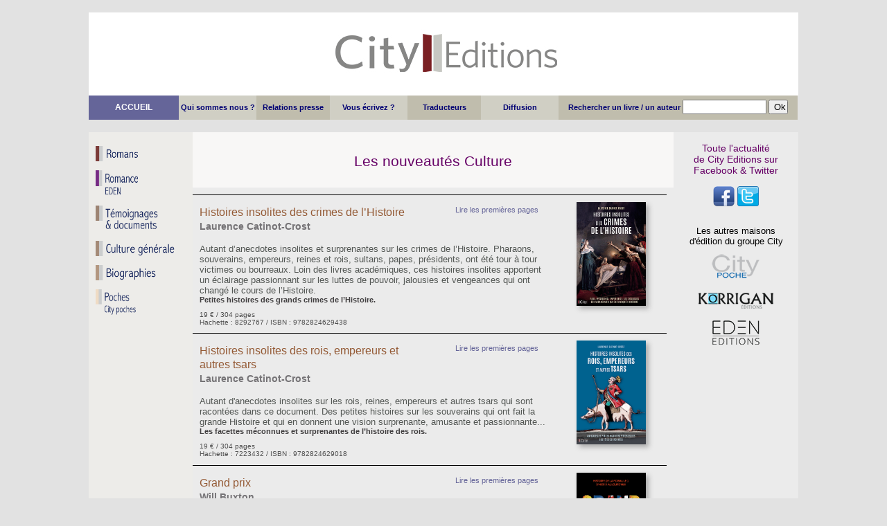

--- FILE ---
content_type: text/html; charset=UTF-8
request_url: http://city-editions.com/index.php?page=sommaire&Categorie=Culture
body_size: 5752
content:

﻿﻿<div id="banniere_header">
   
   <div id="logo_header"><a href="index.php?page=index.php"><img src="img/img_city/banniere_fond.png" alt="Fond City" /></a></div>
   

   
   </div>
   
    <div id="barre_header">
	
   <a href="index.php?page=index"><div id="menu1_header"><span class="texte_menu2"> ACCUEIL </span></div> </a>
   
    <div class="menu2_header">
 <a href="index.php?page=info_city&amp;ID=1"><span class="texte_menu">Qui sommes nous ?</span>
   </div>
   
    <div class="menu3_header">
 <a href="index.php?page=info_city&amp;ID=2"> <span class="texte_menu">Relations presse</span>
   </div> 
   
     <div class="menu2_header">
 <a href="index.php?page=info_city&amp;ID=3"><span class="texte_menu">Vous écrivez ?</span>
   </div>
   
    <div class="menu3_header">
 <a href="index.php?page=info_city&amp;ID=4"><span class="texte_menu">Traducteurs</span>
   </div> 
   
   <div class="menu2_header">
  <a href="index.php?page=info_city&amp;ID=5"><span class="texte_menu">Diffusion</span> </a>
   </div>
   
<div class="search1">
 <span class="texte_menu3"><form action="index.php?" method="get">Rechercher un livre / un auteur
<input type="text" name="requete" size="13">
<input type="submit" value="Ok" style="width:28px">
<input type="hidden" name="page" value="search">
</form></span>
</div>

    </div>﻿<!DOCTYPE html PUBLIC "-//W3C//DTD XHTML 1.1//EN" "http://www.w3.org/TR/xhtml11/DTD/xhtml11.dtd">
<html xmlns="http://www.w3.org/1999/xhtml" xml:lang="fr" >
   <head>
		<meta http-equiv="content-type" content="text/html; charset=utf-8" />
		<link rel="stylesheet" href="view/style.css" />
		<title>City Editions : 
		Culture		</title>
	<style> 
		<!-- 
		a{text-decoration:none}
		//--> 
	</style>	
	
	</head>
  
    <body>
	
	<div id="fb-root"></div>
<script>(function(d, s, id) {
  var js, fjs = d.getElementsByTagName(s)[0];
  if (d.getElementById(id)) return;
  js = d.createElement(s); js.id = id;
  js.src = "//connect.facebook.net/fr_FR/sdk.js#xfbml=1&version=v2.6";
  fjs.parentNode.insertBefore(js, fjs);
}(document, 'script', 'facebook-jssdk'));</script>
  
		<section>
			
			
		<nav>


<div class="menu_gauche">     
       <div class="bouton_nav"><a href="index.php?page=sommaire&amp;Categorie=Roman"><img src="img/img_city/boutons/Puce-roman1.png" width= "135px" height= "22px" alt="Thrillers" /></a></div>
	  
	   <div class="bouton_nav"><a href="http://www.city-editions.com/EDEN/index.php"><img src="img/img_city/boutons/Puce-erotique.png" width= "143px" height= "38px" alt="Romans Erotiques" /></a></div>
	   <div class="bouton_nav"><a href="index.php?page=sommaire&amp;Categorie=Temoignage"><img src="img/img_city/boutons/Puce-temoignages.png" width= "143px" height= "38px" alt="Temoignages & documents" /></a></div>
	   
	   
	   <div class="bouton_nav"><a href="index.php?page=sommaire&amp;Categorie=Culture"><img src="img/img_city/boutons/Puce-culture-generale.png" width= "135px" height= "22px" alt="Culture générale" /></a></div>
	   <div class="bouton_nav"><a href="index.php?page=sommaire&amp;Categorie=Biographie"><img src="img/img_city/boutons/Puce-biographies.png" width= "135px" height= "22px" alt="Biographies" /></a></div>
	   <div class="bouton_nav"><a href="http://www.city-editions.com/POCHES/index.php"><img src="img/img_city/boutons/Puce-poches.png" width= "143px" height= "38px" alt="Poches" /></a></div>
</div>




	</nav> 	
		  <div class="nav_right">     


	 <div class="header_droite">
     <p> Toute l'actualité <br>
de City Editions sur <br>
Facebook & Twitter</p>
</div> 
 <div class="header_droite">
<a href="http://www.facebook.com/pages/City-Editions/132434443548107?fref=ts" target="_blank"><img src="img/img_city/boutons/Bouton-facebook.png" alt="Logo Facebook" />&nbsp;<a href="https://twitter.com/city_editions" target="_blank"><img src="img/img_city/boutons/Bouton-twitter.png" alt="Logo Twitter" /></a></div> 

	
	<div class="menu_liens">  
<div class="bouton_nav4">Les autres maisons  </br> d'édition du groupe City	</div>


<div class="bouton_nav4"><a href="http://www.city-editions.com/POCHES/index.php"><img src="img/img_city/boutons/logo-city-poche.png" alt="City Poches" /></a></div>
<div class="bouton_nav4"><a href="http://www.city-editions.com/korrigan/index.php"><img src="img/img_city/boutons/logo-korrigan.png" alt="City Poches" /></a></div>
<div class="bouton_nav4"><a href="http://www.city-editions.com/EDEN/index.php"><img src="img/img_city/boutons/Boutons-Eden.png" alt="EDEN" /></a></div>
 
	</div>
	
	</div> 			
			<div class="contenu">

						<div id="resume_rubrique"> Les nouveautés Culture</div>			
			
			
		
				<div class="resume_livre">
	
		
				<div class="resume_couv">
				
				<div><a href="index.php?page=livre&amp;ID_livres=1940&amp;ID_auteurs=779"><img class="ombre" src="img/img_2025/img_couv_culture_2025/9782824629438.jpg " width= "100" height= "150px"  /></a></div>
		

				</div>
		
				<div class="resume_texte">
						
						<div class="resume_extrait">
						
																			
						<a href="extrait/extraits-2025/histoires_insolites_crimes_histoire_extrait.pdf" style="text-decoration:none;">Lire les premières pages</a>
						
													
						</div>

						
						<div class="resume_titre">
							<p> 
								<a href="index.php?page=livre&amp;ID_livres=1940&amp;ID_auteurs=779">
								Histoires insolites des crimes de l’Histoire <br /> </a>
									
								<span class="resume_style3">
								
																		<a href="index.php?page=auteur&amp;ID_livres=1940&amp;Nom=Laurence Catinot-Crost">
									Laurence Catinot-Crost</a>
									
									
									 
								</span>
							</p>
						</div>
		
		
						<div class="resume_argu">
							<p> 
								Autant d’anecdotes insolites et surprenantes sur les crimes de l’Histoire. Pharaons, souverains, empereurs, reines et rois, sultans, papes, présidents, ont été tour à tour victimes ou bourreaux. Loin des livres académiques, ces histoires insolites apportent un éclairage passionnant sur les luttes de pouvoir, jalousies et vengeances qui ont changé le cours de l’Histoire.  <br />
								
								<span class="resume_style4">
								 
Petites histoires des grands crimes de l’Histoire. 								</span>
					
							</p>
							
					<div class="resume_like">
					<div class="fb-like" data-href="https://developers.facebook.com/docs/plugins/" data-layout="button" data-action="like" data-show-faces="true" data-share="true"></div>
					</div>
		
						</div>
		
		
						<div  class="resume_style2">
						<p>
								19 €  


								/ 304 pages <br />
							Hachette : 8292767  / ISBN : 9782824629438 <br />
					</p>
					</div>
				
		
				</div>
		
			</div>
			
			
			
		
				<div class="resume_livre">
	
		
				<div class="resume_couv">
				
				<div><a href="index.php?page=livre&amp;ID_livres=1909&amp;ID_auteurs=779"><img class="ombre" src="img/img_2025/img_couv_culture_2025/9782824629018.jpg " width= "100" height= "150px"  /></a></div>
		

				</div>
		
				<div class="resume_texte">
						
						<div class="resume_extrait">
						
																			
						<a href="extrait/extraits-2025/histoires_insolites_rois_empereurs_tsars_extrait.pdf" style="text-decoration:none;">Lire les premières pages</a>
						
													
						</div>

						
						<div class="resume_titre">
							<p> 
								<a href="index.php?page=livre&amp;ID_livres=1909&amp;ID_auteurs=779">
								Histoires insolites des rois, empereurs et autres tsars <br /> </a>
									
								<span class="resume_style3">
								
																		<a href="index.php?page=auteur&amp;ID_livres=1909&amp;Nom=Laurence Catinot-Crost">
									Laurence Catinot-Crost</a>
									
									
									 
								</span>
							</p>
						</div>
		
		
						<div class="resume_argu">
							<p> 
								Autant d'anecdotes insolites sur les rois, reines, empereurs et autres tsars qui sont racontées dans ce document. Des petites histoires sur les souverains qui ont fait la grande Histoire et qui en donnent une vision surprenante, amusante et passionnante... <br />
								
								<span class="resume_style4">
								Les facettes méconnues et surprenantes de l’histoire des rois.								</span>
					
							</p>
							
					<div class="resume_like">
					<div class="fb-like" data-href="https://developers.facebook.com/docs/plugins/" data-layout="button" data-action="like" data-show-faces="true" data-share="true"></div>
					</div>
		
						</div>
		
		
						<div  class="resume_style2">
						<p>
								19 €  


								/ 304 pages <br />
							Hachette : 7223432  / ISBN : 9782824629018 <br />
					</p>
					</div>
				
		
				</div>
		
			</div>
			
			
			
		
				<div class="resume_livre">
	
		
				<div class="resume_couv">
				
				<div><a href="index.php?page=livre&amp;ID_livres=1861&amp;ID_auteurs=876"><img class="ombre" src="img/img_2024/img_couv_culture_2024/9782824627625.jpg " width= "100" height= "150px"  /></a></div>
		

				</div>
		
				<div class="resume_texte">
						
						<div class="resume_extrait">
						
																			
						<a href="extrait/extraits-2024/grand_prix_extrait.pdf" style="text-decoration:none;">Lire les premières pages</a>
						
													
						</div>

						
						<div class="resume_titre">
							<p> 
								<a href="index.php?page=livre&amp;ID_livres=1861&amp;ID_auteurs=876">
								Grand prix <br /> </a>
									
								<span class="resume_style3">
								
																		<a href="index.php?page=auteur&amp;ID_livres=1861&amp;Nom=Will Buxton">
									Will Buxton</a>
									
									
									 
								</span>
							</p>
						</div>
		
		
						<div class="resume_argu">
							<p> 
								En plus de soixante-dix ans d’existence, la Formule 1 est devenue un sport qui réunit désormais un milliard de fans à travers le monde. À 300 km/h sur les plus beaux circuits du monde, les pilotes sont des champions de précision et d’endurance, maîtres de voitures toujours plus incroyables. <br />
								
								<span class="resume_style4">
								Histoire de la Formule 1 d’hier à aujourd’hui. 								</span>
					
							</p>
							
					<div class="resume_like">
					<div class="fb-like" data-href="https://developers.facebook.com/docs/plugins/" data-layout="button" data-action="like" data-show-faces="true" data-share="true"></div>
					</div>
		
						</div>
		
		
						<div  class="resume_style2">
						<p>
								25 €  


								/ 240 pages <br />
							Hachette : 3054537  / ISBN : 9782824627625 <br />
					</p>
					</div>
				
		
				</div>
		
			</div>
			
			
			
		
				<div class="resume_livre">
	
		
				<div class="resume_couv">
				
				<div><a href="index.php?page=livre&amp;ID_livres=1828&amp;ID_auteurs=864"><img class="ombre" src="img/img_2024/img_couv_culture_2024/9782824600109.jpg " width= "100" height= "150px"  /></a></div>
		

				</div>
		
				<div class="resume_texte">
						
						<div class="resume_extrait">
						
																			
						<a href="extrait/extraits-2024/legendes_drames_rock_extrait.pdf" style="text-decoration:none;">Lire les premières pages</a>
						
													
						</div>

						
						<div class="resume_titre">
							<p> 
								<a href="index.php?page=livre&amp;ID_livres=1828&amp;ID_auteurs=864">
								Légendes et drames du rock <br /> </a>
									
								<span class="resume_style3">
								
																		<a href="index.php?page=auteur&amp;ID_livres=1828&amp;Nom=Axel Brémond">
									Axel Brémond</a>
									
									
									 
								</span>
							</p>
						</div>
		
		
						<div class="resume_argu">
							<p> 
								À travers plus de soixante-dix ans de petites histoires et d’anecdotes, ce livre est une redécouverte des grands noms du rock de Chuck Berry à Johnny Cash, en passant par Elvis, The Doors, David Bowie, Sid Vicious, Pink Floyd, Oasis ou Marylin Manson. Autant d’artistes qui ont tous contribué à forger l’inaltérable légende du rock. <br />
								
								<span class="resume_style4">
								Dans les coulisses du rock, « la musique du diable ».								</span>
					
							</p>
							
					<div class="resume_like">
					<div class="fb-like" data-href="https://developers.facebook.com/docs/plugins/" data-layout="button" data-action="like" data-show-faces="true" data-share="true"></div>
					</div>
		
						</div>
		
		
						<div  class="resume_style2">
						<p>
								17,90 €  


								/ 256 pages <br />
							Hachette : 1665682  / ISBN : 9782824600109 <br />
					</p>
					</div>
				
		
				</div>
		
			</div>
			
			
			
		
				<div class="resume_livre">
	
		
				<div class="resume_couv">
				
				<div><a href="index.php?page=livre&amp;ID_livres=1809&amp;ID_auteurs=82"><img class="ombre" src="img/img_2024/img_couv_culture_2024/9782824640112.jpg " width= "100" height= "150px"  /></a></div>
		

				</div>
		
				<div class="resume_texte">
						
						<div class="resume_extrait">
						
																			
						<a href="extrait/extraits-2024/histoires_insolites_F1_extrait.pdf" style="text-decoration:none;">Lire les premières pages</a>
						
													
						</div>

						
						<div class="resume_titre">
							<p> 
								<a href="index.php?page=livre&amp;ID_livres=1809&amp;ID_auteurs=82">
								Histoires insolites de la F1 <br /> </a>
									
								<span class="resume_style3">
								
																		<a href="index.php?page=auteur&amp;ID_livres=1809&amp;Nom=Frédéric Veille">
									Frédéric Veille</a>
									
									
									 
								</span>
							</p>
						</div>
		
		
						<div class="resume_argu">
							<p> 
								Ce livre retrace la passionnante et étonnante épopée de 70 ans de Formule 1. On y croise tous les grands champions, de Graham Hill à Ayrton Senna, d’Alain Prost à Michael Schumacher, de Charles Leclerc à Max Verstappen. On y parcourt tous les circuits mythiques, de Silverstone à Monza en passant par Interlagos et Monaco. <br />
								
								<span class="resume_style4">
								Dans les coulisses de la F1 et des Grands Prix. 								</span>
					
							</p>
							
					<div class="resume_like">
					<div class="fb-like" data-href="https://developers.facebook.com/docs/plugins/" data-layout="button" data-action="like" data-show-faces="true" data-share="true"></div>
					</div>
		
						</div>
		
		
						<div  class="resume_style2">
						<p>
								19 €  


								/ 288 pages <br />
							Hachette : 1663837	  / ISBN : 9782824640112 <br />
					</p>
					</div>
				
		
				</div>
		
			</div>
			
			
			
		
				<div class="resume_livre">
	
		
				<div class="resume_couv">
				
				<div><a href="index.php?page=livre&amp;ID_livres=1799&amp;ID_auteurs=561"><img class="ombre" src="img/img_2024/img_couv_culture_2024/9782824623672.jpg " width= "100" height= "150px"  /></a></div>
		

				</div>
		
				<div class="resume_texte">
						
						<div class="resume_extrait">
						
																			
						<a href="extrait/extraits-2024/histoires_insolites_JO_2024.pdf" style="text-decoration:none;">Lire les premières pages</a>
						
													
						</div>

						
						<div class="resume_titre">
							<p> 
								<a href="index.php?page=livre&amp;ID_livres=1799&amp;ID_auteurs=561">
								Les Jeux Olympiques : histoires insolites et secrètes  <br /> </a>
									
								<span class="resume_style3">
								
																		<a href="index.php?page=auteur&amp;ID_livres=1799&amp;Nom=Sylvain Letouzé">
									Sylvain Letouzé</a>
									
									
									 
								</span>
							</p>
						</div>
		
		
						<div class="resume_argu">
							<p> 
								De 1896 jusqu’aux Jeux Olympiques de 2024 en France, du baron Pierre de Coubertin à tous les héros célèbres et anonymes qui ont vu leur vie à jamais liée à l’histoire des JO, ce livre retrace la passionnante épopée des Jeux Olympiques. 
 <br />
								
								<span class="resume_style4">
								

Dans les coulisses de la légende des Jeux Olympiques.								</span>
					
							</p>
							
					<div class="resume_like">
					<div class="fb-like" data-href="https://developers.facebook.com/docs/plugins/" data-layout="button" data-action="like" data-show-faces="true" data-share="true"></div>
					</div>
		
						</div>
		
		
						<div  class="resume_style2">
						<p>
								17.90 €  


								/ 288 pages <br />
							Hachette : 7654321  / ISBN : 9782824623672 <br />
					</p>
					</div>
				
		
				</div>
		
			</div>
			
			
			
		
				<div class="resume_livre">
	
		
				<div class="resume_couv">
				
				<div><a href="index.php?page=livre&amp;ID_livres=1785&amp;ID_auteurs=842"><img class="ombre" src="img/img_2024/img_couv_culture_2024/9782824623528.jpg " width= "100" height= "150px"  /></a></div>
		

				</div>
		
				<div class="resume_texte">
						
						<div class="resume_extrait">
						
																			
						<a href="extrait/extraits-2024/debarquement_petites_histoires_insolites_secretes_extrait.pdf" style="text-decoration:none;">Lire les premières pages</a>
						
													
						</div>

						
						<div class="resume_titre">
							<p> 
								<a href="index.php?page=livre&amp;ID_livres=1785&amp;ID_auteurs=842">
								Le Débarquement : petites histoires  insolites et secrètes <br /> </a>
									
								<span class="resume_style3">
								
																		<a href="index.php?page=auteur&amp;ID_livres=1785&amp;Nom=Frédéric Veille &  Frédéric Leterreux">
									Frédéric Veille &  Frédéric Leterreux</a>
									
									
									 
								</span>
							</p>
						</div>
		
		
						<div class="resume_argu">
							<p> 
								
Ce livre raconte les petites histoires qui se sont déroulées avant, pendant et après le Débarquement en Normandie. Certaines sont célèbres, d’autres totalement inédites grâce à un important travail de recherche historique. <br />
								
								<span class="resume_style4">
								
Dans les coulisses du Débarquement de Normandie : les facettes méconnues du D-Day. 								</span>
					
							</p>
							
					<div class="resume_like">
					<div class="fb-like" data-href="https://developers.facebook.com/docs/plugins/" data-layout="button" data-action="like" data-show-faces="true" data-share="true"></div>
					</div>
		
						</div>
		
		
						<div  class="resume_style2">
						<p>
								19 €  


								/ 336 pages <br />
							Hachette : 7650753  / ISBN : 9782824623528 <br />
					</p>
					</div>
				
		
				</div>
		
			</div>
			
			
			
		
				<div class="resume_livre">
	
		
				<div class="resume_couv">
				
				<div><a href="index.php?page=livre&amp;ID_livres=1588&amp;ID_auteurs=756"><img class="ombre" src="img/img_2023/img_couv_culture_2023/9782824621500.jpg " width= "100" height= "150px"  /></a></div>
		

				</div>
		
				<div class="resume_texte">
						
						<div class="resume_extrait">
						
																			
						<a href="extrait/extraits-2023/apaches-paris-extrait.pdf" style="text-decoration:none;">Lire les premières pages</a>
						
													
						</div>

						
						<div class="resume_titre">
							<p> 
								<a href="index.php?page=livre&amp;ID_livres=1588&amp;ID_auteurs=756">
								Les Apaches de Paris <br /> </a>
									
								<span class="resume_style3">
								
																		<a href="index.php?page=auteur&amp;ID_livres=1588&amp;Nom=Jérémy Tessier">
									Jérémy Tessier</a>
									
									
									 
								</span>
							</p>
						</div>
		
		
						<div class="resume_argu">
							<p> 
								Paris, début des années 1900. Des bandes de jeunes pullulent dans la capitale et font trembler la population. Larçins, cambriolages, agressions, rien ne les arrête.
On les surnomme les « Apaches », c’est le premier phénomène de bandes de l’histoire parisienne. <br />
								
								<span class="resume_style4">
								
Sur les traces des Peaky Blinders français.								</span>
					
							</p>
							
					<div class="resume_like">
					<div class="fb-like" data-href="https://developers.facebook.com/docs/plugins/" data-layout="button" data-action="like" data-show-faces="true" data-share="true"></div>
					</div>
		
						</div>
		
		
						<div  class="resume_style2">
						<p>
								18.90 €  


								/ 288 pages <br />
							Hachette : 2330741  / ISBN : 9782824621500 <br />
					</p>
					</div>
				
		
				</div>
		
			</div>
			
			
			
		
				<div class="resume_livre">
	
		
				<div class="resume_couv">
				
				<div><a href="index.php?page=livre&amp;ID_livres=1513&amp;ID_auteurs=128"><img class="ombre" src="img/img_2022/img_couv_culture_2022/9782824620657.jpg " width= "100" height= "150px"  /></a></div>
		

				</div>
		
				<div class="resume_texte">
						
						<div class="resume_extrait">
						
																			
						<a href="extrait/extraits-2022/petite-histoire-grands-nuls-extrait.pdf" style="text-decoration:none;">Lire les premières pages</a>
						
													
						</div>

						
						<div class="resume_titre">
							<p> 
								<a href="index.php?page=livre&amp;ID_livres=1513&amp;ID_auteurs=128">
								Petite histoire des grands nuls <br /> </a>
									
								<span class="resume_style3">
								
																		<a href="index.php?page=auteur&amp;ID_livres=1513&amp;Nom=Marc Lefrançois">
									Marc Lefrançois</a>
									
									
									 
								</span>
							</p>
						</div>
		
		
						<div class="resume_argu">
							<p> 
								L’Histoire est jalonnée de personnages qui ne se sont pas montrés à la hauteur de leur fonction. Si les livres d’Histoire parlent toujours des victoires et des héros, ils oublient de dire que notre passé est aussi fait de ratages, bourdes, erreurs et scandales qui ont parfois coûté très cher. <br />
								
								<span class="resume_style4">
								Petite anthologie des pires personnages de notre Histoire.								</span>
					
							</p>
							
					<div class="resume_like">
					<div class="fb-like" data-href="https://developers.facebook.com/docs/plugins/" data-layout="button" data-action="like" data-show-faces="true" data-share="true"></div>
					</div>
		
						</div>
		
		
						<div  class="resume_style2">
						<p>
								18,90 €  


								/ 256 pages <br />
							Hachette : 4939186  / ISBN : 9782824620657 <br />
					</p>
					</div>
				
		
				</div>
		
			</div>
			
			
			
		
				<div class="resume_livre">
	
		
				<div class="resume_couv">
				
				<div><a href="index.php?page=livre&amp;ID_livres=1483&amp;ID_auteurs=128"><img class="ombre" src="img/img_2022/img_couv_culture_2022/9782824620305.jpg " width= "100" height= "150px"  /></a></div>
		

				</div>
		
				<div class="resume_texte">
						
						<div class="resume_extrait">
						
																			
						<a href="extrait/extraits-2022/histoires-insolites-dictateurs-extrait.pdf" style="text-decoration:none;">Lire les premières pages</a>
						
													
						</div>

						
						<div class="resume_titre">
							<p> 
								<a href="index.php?page=livre&amp;ID_livres=1483&amp;ID_auteurs=128">
								Histoires insolites dictateurs <br /> </a>
									
								<span class="resume_style3">
								
																		<a href="index.php?page=auteur&amp;ID_livres=1483&amp;Nom=Marc Lefrançois">
									Marc Lefrançois</a>
									
									
									 
								</span>
							</p>
						</div>
		
		
						<div class="resume_argu">
							<p> 
								Découvrez des anecdotes surprenantes et méconnues, de bizarreries et de manies, qui nous plongent dans l’histoire des grands dictateurs de l’Histoire. Loin des livres académiques, ces histoires insolites apportent un éclairage passionnant sur la légende noire des tyrans qui ont tragiquement marqué leur temps.
 <br />
								
								<span class="resume_style4">
								
Petites histoires et anecdotes : les secrets des dictateurs. 								</span>
					
							</p>
							
					<div class="resume_like">
					<div class="fb-like" data-href="https://developers.facebook.com/docs/plugins/" data-layout="button" data-action="like" data-show-faces="true" data-share="true"></div>
					</div>
		
						</div>
		
		
						<div  class="resume_style2">
						<p>
								18,50 €  


								/ 240 pages <br />
							Hachette : 3212715  / ISBN : 9782824620305 <br />
					</p>
					</div>
				
		
				</div>
		
			</div>
			
			
			
		
				<div class="resume_livre">
	
		
				<div class="resume_couv">
				
				<div><a href="index.php?page=livre&amp;ID_livres=1411&amp;ID_auteurs=692"><img class="ombre" src="img/img_2021/img_couv_culture_2021/9782824619446.jpg " width= "100" height= "150px"  /></a></div>
		

				</div>
		
				<div class="resume_texte">
						
						<div class="resume_extrait">
						
																			
						<a href="extrait/extraits-2021/histoires-insolites-cinema-francais-extrait.pdf" style="text-decoration:none;">Lire les premières pages</a>
						
													
						</div>

						
						<div class="resume_titre">
							<p> 
								<a href="index.php?page=livre&amp;ID_livres=1411&amp;ID_auteurs=692">
								Histoires insolites du cinéma <br /> </a>
									
								<span class="resume_style3">
								
																		<a href="index.php?page=auteur&amp;ID_livres=1411&amp;Nom=Serge Herbin">
									Serge Herbin</a>
									
									
									 
								</span>
							</p>
						</div>
		
		
						<div class="resume_argu">
							<p> 
								De nombreuses anecdotes surprenantes et drôles qui nous plongent dans les coulisses du cinéma français,  depuis son invention par les frères Lumière jusqu’à aujourd’hui. Un passionnant voyage dans la petite histoire des films et acteurs qui ont contribué à bâtir la légende du 7e art. <br />
								
								<span class="resume_style4">
								
Petites histoires et anecdotes : dans les coulisses du 7e art. 								</span>
					
							</p>
							
					<div class="resume_like">
					<div class="fb-like" data-href="https://developers.facebook.com/docs/plugins/" data-layout="button" data-action="like" data-show-faces="true" data-share="true"></div>
					</div>
		
						</div>
		
		
						<div  class="resume_style2">
						<p>
								18,50 €  


								/ 336 pages <br />
							Hachette : 8233634  / ISBN : 9782824619446 <br />
					</p>
					</div>
				
		
				</div>
		
			</div>
			
			
			
		
				<div class="resume_livre">
	
		
				<div class="resume_couv">
				
				<div><a href="index.php?page=livre&amp;ID_livres=1389&amp;ID_auteurs=684"><img class="ombre" src="img/img_2021/img_couv_culture_2021/9782824619095.jpg " width= "100" height= "150px"  /></a></div>
		

				</div>
		
				<div class="resume_texte">
						
						<div class="resume_extrait">
						
																			
						<a href="extrait/extraits-2021/histoires-insolites-PSG-extrait.pdf" style="text-decoration:none;">Lire les premières pages</a>
						
													
						</div>

						
						<div class="resume_titre">
							<p> 
								<a href="index.php?page=livre&amp;ID_livres=1389&amp;ID_auteurs=684">
								Histoires insolites et secrètes du PSG <br /> </a>
									
								<span class="resume_style3">
								
																		<a href="index.php?page=auteur&amp;ID_livres=1389&amp;Nom=François-Xavier COTTIN">
									François-Xavier COTTIN</a>
									
									
																			et <a href="index.php?page=auteur&amp;ID_livres=1389&amp;Nom= Julien MAHIEU">
										 Julien MAHIEU</a>
										
								</span>
							</p>
						</div>
		
		
						<div class="resume_argu">
							<p> 
								Des années 70 à aujourd’hui, de David Ginola à Zlatan Ibrahimovi?, de Luis Fernandez à David Beckham, ce livre retrace l’étonnante et passionnante épopée du PSG. Autant de personnages et d’anecdotes insolites et méconnues qui font la grande et belle histoire d’un club pas comme les autres.  <br />
								
								<span class="resume_style4">
								 Dans les coulisses d’un club de légende.								</span>
					
							</p>
							
					<div class="resume_like">
					<div class="fb-like" data-href="https://developers.facebook.com/docs/plugins/" data-layout="button" data-action="like" data-show-faces="true" data-share="true"></div>
					</div>
		
						</div>
		
		
						<div  class="resume_style2">
						<p>
								18,50 €  


								/ 320 pages <br />
							Hachette : 7104785  / ISBN : 9782824619095 <br />
					</p>
					</div>
				
		
				</div>
		
			</div>
			
			
			
		
				<div class="resume_livre">
	
		
				<div class="resume_couv">
				
				<div><a href="index.php?page=livre&amp;ID_livres=1388&amp;ID_auteurs=683"><img class="ombre" src="img/img_2021/img_couv_culture_2021/9782824615950.jpg " width= "100" height= "150px"  /></a></div>
		

				</div>
		
				<div class="resume_texte">
						
						<div class="resume_extrait">
						
																			
						<a href="extrait/extraits-2021/histoires-insolites-jeux-video-extrait.pdf" style="text-decoration:none;">Lire les premières pages</a>
						
													
						</div>

						
						<div class="resume_titre">
							<p> 
								<a href="index.php?page=livre&amp;ID_livres=1388&amp;ID_auteurs=683">
								Histoires insolites des jeux vidéo <br /> </a>
									
								<span class="resume_style3">
								
																		<a href="index.php?page=auteur&amp;ID_livres=1388&amp;Nom=Mathias Lavorel">
									Mathias Lavorel</a>
									
									
									 
								</span>
							</p>
						</div>
		
		
						<div class="resume_argu">
							<p> 
								De Pong à Fortnite, en passant par Donkey Kong, The Last of Us et Call of Duty, découvrez de multiples anecdotes surprenantes et histoires méconnues sur les jeux vidéo. Emparez-vous de votre manette et plongez dans les coulisses de l’industrie la plus populaire du monde ! <br />
								
								<span class="resume_style4">
								Anecdotes et faits insolites sur les jeux vidéos d’hier à aujourd’hui. 								</span>
					
							</p>
							
					<div class="resume_like">
					<div class="fb-like" data-href="https://developers.facebook.com/docs/plugins/" data-layout="button" data-action="like" data-show-faces="true" data-share="true"></div>
					</div>
		
						</div>
		
		
						<div  class="resume_style2">
						<p>
								17,90 €  


								/ 256 pages <br />
							Hachette : 8984915  / ISBN : 9782824615950 <br />
					</p>
					</div>
				
		
				</div>
		
			</div>
			
			
			
		
				<div class="resume_livre">
	
		
				<div class="resume_couv">
				
				<div><a href="index.php?page=livre&amp;ID_livres=1381&amp;ID_auteurs=561"><img class="ombre" src="img/img_2021/img_couv_culture_2021/9782824634227.jpg " width= "100" height= "150px"  /></a></div>
		

				</div>
		
				<div class="resume_texte">
						
						<div class="resume_extrait">
						
																			
						<a href="extrait/extraits-2021/histoires-insolites-JO-extrait.pdf" style="text-decoration:none;">Lire les premières pages</a>
						
													
						</div>

						
						<div class="resume_titre">
							<p> 
								<a href="index.php?page=livre&amp;ID_livres=1381&amp;ID_auteurs=561">
								Les histoires insolites des Jeux Olympiques <br /> </a>
									
								<span class="resume_style3">
								
																		<a href="index.php?page=auteur&amp;ID_livres=1381&amp;Nom=Sylvain Letouzé">
									Sylvain Letouzé</a>
									
									
									 
								</span>
							</p>
						</div>
		
		
						<div class="resume_argu">
							<p> 
								Pierre de Coubertin à tous les héros célèbres et anonymes qui ont vu leur vie à jamais liée à l’histoire des Jeux olympiques, ce livre retrace la passionnante épopée des Jeux Olympiques. Autant de personnages et d’anecdotes qui ont fait la belle et grande histoire de cette compétition sportive de légende. 
 <br />
								
								<span class="resume_style4">
								

Dans les coulisses de la légende des Jeux Olympiques.								</span>
					
							</p>
							
					<div class="resume_like">
					<div class="fb-like" data-href="https://developers.facebook.com/docs/plugins/" data-layout="button" data-action="like" data-show-faces="true" data-share="true"></div>
					</div>
		
						</div>
		
		
						<div  class="resume_style2">
						<p>
								17.90 €  


								/ 272 pages <br />
							Hachette : 5676506  / ISBN : 9782824617312 <br />
					</p>
					</div>
				
		
				</div>
		
			</div>
			
			
			
		
				<div class="resume_livre">
	
		
				<div class="resume_couv">
				
				<div><a href="index.php?page=livre&amp;ID_livres=1376&amp;ID_auteurs=82"><img class="ombre" src="img/img_2021/img_couv_culture_2021/9782824617107.jpg " width= "100" height= "150px"  /></a></div>
		

				</div>
		
				<div class="resume_texte">
						
						<div class="resume_extrait">
						
																			
						<a href="extrait/extraits-2021/histoires-insolites-courses-auto-extrait.pdf" style="text-decoration:none;">Lire les premières pages</a>
						
													
						</div>

						
						<div class="resume_titre">
							<p> 
								<a href="index.php?page=livre&amp;ID_livres=1376&amp;ID_auteurs=82">
								Histoires insolites courses automobiles <br /> </a>
									
								<span class="resume_style3">
								
																		<a href="index.php?page=auteur&amp;ID_livres=1376&amp;Nom=Frédéric Veille">
									Frédéric Veille</a>
									
									
									 
								</span>
							</p>
						</div>
		
		
						<div class="resume_argu">
							<p> 
								De la fin du XIXe siècle jusqu’à aujourd’hui, des pavés d’autrefois à l’asphalte des circuits actuels, des dunes du Dakar à Indianapolis ou Monaco, ce livre retrace l’étonnante et passionnante épopée des courses automobiles. Autant d’anecdotes et de petites histoires qui ont fait la légende du sport automobile. 
 <br />
								
								<span class="resume_style4">
								Dans les coulisses des compétitions de légende. 								</span>
					
							</p>
							
					<div class="resume_like">
					<div class="fb-like" data-href="https://developers.facebook.com/docs/plugins/" data-layout="button" data-action="like" data-show-faces="true" data-share="true"></div>
					</div>
		
						</div>
		
		
						<div  class="resume_style2">
						<p>
								17.90 €  


								/ 256 pages <br />
							Hachette : 5670353  / ISBN : 9782824617107 <br />
					</p>
					</div>
				
		
				</div>
		
			</div>
			
			
			
				
		
									
						<div class="livres_suivants1">
		 
						<div class="livres_suivants2">
						<a href="index.php?page=sommaire2&amp;Categorie=Culture&amp;numero=1"><img src="img/img_city/boutons/Bouton-suite.png" width= "25" height= "25px" alt="Bouton suite" /></a>
						</div>
		 
						<div class="livres_suivants3">
						<a href="index.php?page=sommaire2&amp;Categorie=Culture&amp;numero=1" style="color:#ffffff">Voir les autres livres du catalogue</a>
						
												
						
			</div>
		 
		</div>
			
		</div>
		</section>
	
	 </body>
</html>

--- FILE ---
content_type: text/css
request_url: http://city-editions.com/view/style.css
body_size: 2515
content:
body
{
   width: 1024px; /* Taille du site */
   margin: auto;
   background-color: #e2e2e2;
}
header
{
   width: 1024px; 
   height: 155px;
	margin-top: 0px;
	margin-bottom: 0px;
}
#banniere_header
{
	height: 120px;
	background-image: url("../img/img_city/banniere_logo.jpg");
    background-repeat: no-repeat;
	margin-top: 0px;
}

#logo_header
{
   width: 1024px;
   float: left;
}

#promo_header
{
	height: 115px;
	float: left;
	width: 433px;
	padding-top:3px;
}

#barre_header
{
	height: 35px;
	width: 1024px;
}

#menu1_header
{
    float: left;
	width: 130px;
	height: 35px;
    text-align: center;
    margin-top: 0px;
	background-color:#656599;
}

.menu2_header
{
 float: left;   
   width: 112px;
	height: 35px;
    text-align: center;
	margin-top: 0px;
	background-color:#d0cfc4;
}

.menu3_header
{
 float: left;   
   width: 106px;
	height: 35px;
    text-align: center;
    margin-top: 0px;
	background-color:#c0bdad;
}

.menu4_header
{
 float: left;   
   width: 75px;
	height: 33px;
    text-align: center;
    margin: 0px;
	background-color:#c0bdad;
	line-height:15px;
	padding-top: 2px;
}

.menu5_header
{
 float: left;   
   width: 75px;
	height: 33px;
    text-align: center;
    margin-top: 0px;
	background-color:#d0cfc4;
	line-height:15px;
	padding-top: 2px;
}

.search1
{
   text-align: center;
	font-size: 12px;
	font-family:Trebuchet MS, Verdana, sans-serif;
	font-weight : bold;
	color : #624e7e;
	height: 35px;
	width: 345px;
	background-color:#c0bdad;
color : #000073;
float: left;   
}

 .texte_menu3
{
    font-size: 11px;
	font-family:Tahoma, Arial, Verdana, sans-serif;
	font-weight : bold;
	color : #624e7;
	line-height:35px;
	text-decoration: none;
}
	
 .texte_menu
{
    font-size: 11px;
	font-family:Tahoma, Arial, Verdana, sans-serif;
	font-weight : bold;
	color : #000073;
	line-height:35px;
	text-decoration: none;
}
	
 .texte_menu_ed1
{
    font-size: 11px;
	font-family:Tahoma, Arial, Verdana, sans-serif;
	font-weight : bold;
	color : #000073;
	line-height:17px;
	text-decoration: none;
	padding :0px;
}

 .texte_menu_ed1_bis
{
    font-size: 11px;
	font-family:Tahoma, Arial, Verdana, sans-serif;
	font-weight : bold;
	color : #000073;
	line-height:14px;
	text-decoration: none;
	padding :0px;
}

 .texte_menu_ed2
{
    font-size: 10px;
	font-family:Tahoma, Arial, Verdana, sans-serif;
	color : #000073;
	text-decoration: none;
	padding :0px;
	margin: 0px;
	line-height:14px;
	margin-bottom: 5px;
}

 .texte_menu2
{
    font-size: 12px;
	font-family:Tahoma, Arial, Verdana, sans-serif;
	font-weight : bold;
	color : #ffffff;
	line-height:35px;
	text-decoration: none;
}

.header_droite
{
	margin: auto;
	width: 180px;
	text-align: center;
	font-size: 14px;
	font-family:Myriad pro, Arial, Verdana, sans-serif;
	color : #660066;
	padding-top:15px;
	float: left;
  }


nav
{
	width: 150px;
	height: 100%;
	float: left;
	margin-top: 0px;
	background-color:#edece9;
}

#menu1_nav
{
     float: left;
	width: 154px;
	height: 35px;
    text-align: center;
    margin-top: 0px;
	background-color:#660066;
}

.bouton_nav
{
 margin-bottom:13px;
  }
  
 .bouton_nav2
{
 margin-top:30px;
    text-align: center;
    font-size: 11px;
	font-family:Tahoma, Arial, Verdana, sans-serif;
	color : #3b3b3b;
	margin-bottom:5px;
  }
  
 .bouton_nav2 a
{
	color : #3b3b3b;
  }
  
   .bouton_nav3
{
 text-align: center;
  }

.menu_gauche
{
 padding-left:10px;
 padding-top : 20px;
  }
  
.contenu
{
	width: 850px;
  margin-left: 150px;
  margin-top: 0px;
  background-color:#ebebeb;
  min-height:1450px;
  
}

section 
{

  background-color:#ebebeb;
  
}
	
.bloc_defilement
	{
overflow-y:auto;
max-height:1200px;
overflow-x:hidden;
	}
	
.bandeau
{
    padding-top: 24px;
	text-align: center;
	height: 150px;
  margin-left: auto;
  margin-right: auto;
}

@keyframes AutoSlide {
     0% {
        left: 0px; /*1 re image*/
    }
    15% {
        left: 0px; /*idem pour attente*/
    }
    35% {
        left: -620px; /*2 me image*/
    }
    50% {
        left: -620px; /*idem pour attente*/
    }
    70% {
        left: -1240px; /*3 me image*/
    }
    85% {
        left: -1240px; /*idem pour attente*/
    }
    100% {
        left: 0px; /*1 re image*/
}
}

#slideshow {
    position: relative;
    width: 620px;
    height: 150px;
    overflow: hidden;
	margin-left: 38px;      
}
#sContent li {
    display: inline;
}

#sContent {
    position: absolute;
    top: 0;
    left: 0;
    width: 1860px;
    margin: 0;            
    padding: 0;
    
    /*CSS3 keyframes animation*/
    animation-name: AutoSlide;
    animation-duration: 100s;
    animation-iteration-count: infinite;
    animation-timing-function: ease-in-out;
}

#titre_accueil
{
   margin-top: 13px;
   text-align: center;
   height: 30px;
   width: 620px;
   font-size: 24px;
	font-family:Arial narrow, Arial, Verdana, sans-serif;
	color : #660066;
	  margin-left: 40px;
   margin-right: 175px;
}

.titre_typo
{
   float: left;
   margin-top: 3px;
    margin-left: 18px;
   text-align: left;
   height: 20px;
   width: 620px;
   font-size: 16px;
	font-family:Arial narrow, Arial, Verdana, sans-serif;
	color : #6b6853;
}

 .titre_typo a
{

	color : #6b6853;

}

.bloc_couvs
{
	text-align: center;
	
}

.couv_accueil 
{
	float: left;
	margin-top: 5px;
	margin-left: 0px;
	margin-right: 0px;
	margin-bottom: 6px;
	width: 680px;
	height: 200px;
	background-image: url("../img/img_city/Etagere-bois.png");
 }
 
 .couv_small
{
	float: left;
	margin-top: 5px;
	margin-left: 0px;
	margin-right: 5px;
	margin-bottom: 6px;
 }
 
 .couv-index {
	width: 121px;
	height: 181px;
	border: 1px solid #808080;
	box-shadow: 4px 1px 7px #aaa;
	margin-left: 4px;
}
 
 
.biblio_couvs
 {
	width: 410px;
	float: left;
	margin: 5px;
	vertical-align: middle;
	padding :0;
	border-color : #808080;
	margin-top: 30px;
	margin-left: 40px;
 }
 
  .nav_right
{
	width: 180px;
	float: right;
	margin: 0px;
	margin-top: 0px;
	 background-color:#ebebeb;
  }
  
  #resume_rubrique
{
   padding-top: 30px;
   text-align: center;
   height: 50px;
   width: 694px;
   font-size: 21px;
   font-family:Tahoma, Arial, Verdana, sans-serif;
   color : #660066;
   margin-right: 180px;
   background-color:#f8f7f6
}

 .resume_livre
{
  width: 674px;
   border-top : 1px solid #000;
 min-height:180px;
 margin-top : 10px;
  padding-left :10px;
}

 .resume_couv
{
   float: right;
   margin-top : 10px;
     margin-bottom : 10px;
	  text-align: center;
	  width: 160px;
	   
}

 .resume_couv2
{
  text-align: center;
}

 .resume_like
{
  margin-top : 20px;
  float: right;
}

 .resume_texte
{
   width: 499px;
   margin-right : 160px;
   margin-top : 15px;
}

 .resume_titre
{
   text-align: left;
   width: 320px;
   
    font-size: 16px;
	font-family:Tahoma, Arial, Verdana, sans-serif;
	color : #945a35;
	margin-top:0;
	  padding : 0px;
	   line-height:20px;
}

 .resume_titre a
{
	color : #945a35;
}

 .resume_extrait
{
   width: 120px;
    font-size: 11px;
	font-family:Tahoma, Arial, Verdana, sans-serif;
	color : #656599;
	float: right;
	 margin-right : 10px;
}

 .resume_extrait a
{
	color : #656599;
}

 .resume_argu
{
   text-align: left;
   width: 499px;
   text-align: left;
	font-size: 13px;
	font-family:Tahoma, Arial, Verdana, sans-serif;
	color : #535754;
	  margin-top : 15px;
}

 .resume_style2
{
	text-align: left;
	font-size: 10px;
	font-family:Tahoma, Arial, Verdana, sans-serif;
	color : #4f4f4f;
  margin-top : 10px;
}

.resume_style3
{
   text-align: left;
	font-size: 14px;
	font-family:Trebuchet MS, Verdana, sans-serif;
	font-weight : bold;
	color : #757376;
}

.resume_style3 a
{
   
	color : #757376;
}

.resume_style4
{
   text-align: left;
	font-size: 11px;
	font-family:Tahoma, Arial, Verdana, sans-serif;
	font-weight : bold;
	color : #403e3f;
}

.ombre 
{
  box-shadow: 4px 4px 7px #aaa;
}

 .livres_suivants1
{
   height: 30px;
   width: 630px;
   border-top : 1px solid #000;
   padding-top : 20px;
   margin-top : 30px;
}

.livres_suivants2
{
  	float: right;
	height: 25px;
	width: 25px;
}

 .livres_suivants3
{
	float: right;
	text-align: right;
	height: 25px;
	width: 320px;
	font-size: 13px;
	font-family:Tahoma, Arial, Verdana, sans-serif;
	color : #ffffff;
	background-color:#656599;
	 padding-right : 5px;
	 line-height:22px;
}
p
{
margin : 0;
padding : 0;
}

.italique 
{
font-style: italic;
}


.titre_long
{
   font-size: 16px;
}

.book_bloc
{
   width: 692px;
 
}

.book_couv1
{
   width: 200px;
  float: left;
  background-image:linear-gradient(to bottom, #ffffff, #ebebeb);
   height: 800px;
    margin-top: 0px;
	 margin-left: auto;
  margin-right: auto;
  text-align: center;
}

.book_couv2
{
  margin-top: 60px;
}

.book_texte
{
  margin-left : 220px;
   width: 420px;
  
   padding-top: 10px;
}

 .book_titre
{
   
    font-size: 25px;
	font-family:Myriad pro, Arial, Verdana, sans-serif;
	color : #565544;
	margin-top:0;
	padding : 0px;
	line-height:26px;
}

 .book_titre2
{
font-size: 17px;
	font-family:Myriad pro, Arial, Verdana, sans-serif;
	color : #565544;
	}
	
.book_auteur
{
   text-align: left;
	font-size: 14px;
	font-family:Trebuchet MS, Verdana, sans-serif;
	font-weight : bold;
	color : #624e7e;
	font-style :italic;
}

.book_auteur a
{
	color : #624e7e;
}

 .book_argu
{
   text-align: left;
	font-size: 13px;
	font-family:Tahoma, Arial, Verdana, sans-serif;
	color : #535754;
	  margin-top : 30px;
	  margin-bottom : 30px;
	  line-height:17px;
}

.book_infos
{
   text-align: left;
	font-size: 11px;
	font-family:Tahoma, Arial, Verdana, sans-serif;
	color : #403e3f;
	line-height:20px;
}

.book_extrait
{
   text-align: center;
    font-size: 11px;
	font-family:Tahoma, Arial, Verdana, sans-serif;
	color : #656599;
	 margin-top : 20px;
	  margin-bottom : 30px;
}

.book_extrait a
{
	color : #656599;
}


.book_accroche
{
   text-align: left;
	font-size: 14px;
	font-family:Trebuchet MS, Verdana, sans-serif;
	font-weight : bold;
	color : #624e7e;
	margin-top : 10px;
}



.search2
{
   text-align: center;
    font-size: 16px;
	font-family:Tahoma, Arial, Verdana, sans-serif;
	color : #46403d;
	 height: 60px;
	padding-top : 40px;
}

.next_page
{
   text-align: left;
	font-size: 16px;
	font-family:Trebuchet MS, Verdana, sans-serif;
	font-weight : bold;
	color : #624e7e;
	margin-top : 20px;
	margin-left : 10px;

}

.next_page a
{
	color : #624e7e;

}

.next_page2
{
   text-align: left;
	font-size: 16px;
	font-family:Trebuchet MS, Verdana, sans-serif;
	color : #624e7e;
	margin-top : 20px;
	margin-left : 0px;

}


.hors_livre1
{
   text-align: left;
	font-size: 15px;
	font-family:Tahoma, Arial, Verdana, sans-serif;
	color : #535754;
	  margin-left : 140px;
   width: 370px;
   padding-top: 30px;
}

.centre
{
text-align: center;
}

li {
display : list-item;
} 


 .auteur
{
   margin-top : 25px;
   line-height:14px;
   background-color:#dfdfdf;
   padding : 10px;
   padding-right : 20px;
    border-radius: 6px;
}

 .auteur1
{
   font-size: 18px;
	font-family:Myriad pro, Arial, Verdana, sans-serif;
	color : #565544;
	margin-top:0;
	padding : 0px;
	line-height:26px;
	margin-left : 70px;
	
}
 .auteur2
{
      text-align: left;
	font-size: 14px;
	font-family:Trebuchet MS, Verdana, sans-serif;
	font-weight : bold;
	color : #624e7e;
	font-style :italic;
	margin-bottom:10px;
	margin-left : 70px;
}

 .auteur2 a
{

	color : #624e7e;

}

 .auteur3
{
    text-align: left;
	font-size: 10px;
	font-family:Tahoma, Arial, Verdana, sans-serif;
	color : #535754;
	 margin-left : 70px;
}

 .auteur4
{
     min-height: 50px;
	text-align: justify;
	font-size: 13px;
	font-family:Tahoma, Arial, Verdana, sans-serif;
	color : #535754;
	margin-left : 80px;
	margin-right : 220px;
	margin-top : 20px;
	margin-bottom : 20px;
}

.ecrire
{
 float: left;
 margin-top : 5px;
 }
 
 .ecrire2
{
 float: left;
 margin-top : 15px;
 margin-left : 10px;
 }
 
 
 .meme_auteur
{
   font-size: 15px;
	font-family:Myriad pro, Arial, Verdana, sans-serif;
	color : #565544;
	padding-top : 20px;
	line-height:26px;
}

 .bold_color
{
 color : #660066;
 font-weight : bold;
 }

  .menu_liens
{
  margin-top: 15px; 
  text-align: center;
   font-size: 13px;
	font-family:Tahoma, Arial, Verdana, sans-serif;
	float: left;
	 width: 180px;
  }
  
     .bouton_nav4
{
  margin-top:10px;
  }